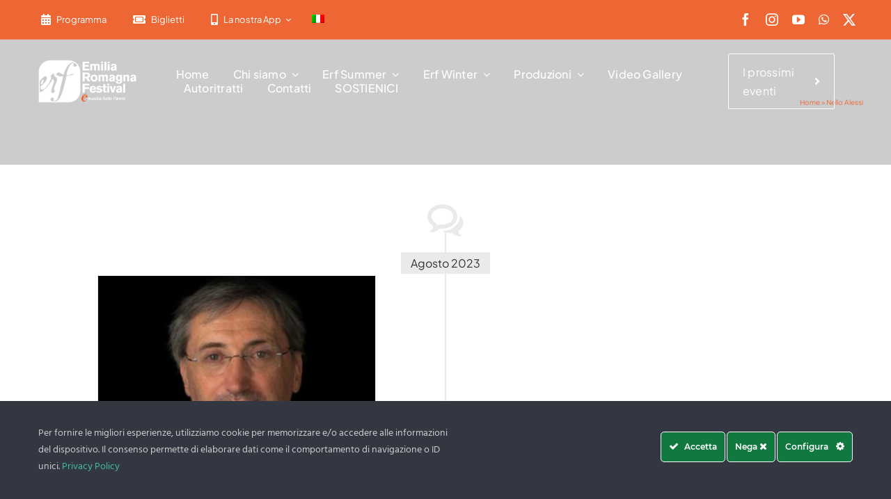

--- FILE ---
content_type: text/css; charset=utf-8
request_url: https://www.emiliaromagnafestival.it/wp-content/cache/min/1/wp-content/plugins/smart-logo-showcase/css/lightbox.css?ver=1757931631
body_size: 693
content:
body:after{content:url(../../../../../../../plugins/smart-logo-showcase/images/close.png) url(../../../../../../../plugins/smart-logo-showcase/images/loading.gif) url(../../../../../../../plugins/smart-logo-showcase/images/prev.png) url(../../../../../../../plugins/smart-logo-showcase/images/next.png);display:none}body.lb-disable-scrolling{overflow:hidden}.smlslightboxOverlay{position:absolute;top:0;left:0;z-index:9999;background-color:#000;filter:progid:DXImageTransform.Microsoft.Alpha(Opacity=80);opacity:.8;display:none}.smlslightbox{position:absolute;left:0;width:100%;z-index:999999;text-align:center;line-height:0;font-weight:400}.smlslightbox .lb-image{display:block;height:auto;max-width:inherit;max-height:none;border-radius:3px;border:4px solid #fff}.smlslightbox a img{border:none}.lb-outerContainer{position:relative;*zoom:1;width:250px;height:250px;margin:0 auto;border-radius:4px;background-color:#fff}.lb-outerContainer:after{content:"";display:table;clear:both}.lb-loader{position:absolute;top:43%;left:0;height:25%;width:100%;text-align:center;line-height:0}.lb-cancel{display:block;width:32px;height:32px;margin:0 auto;background:url(../../../../../../../plugins/smart-logo-showcase/images/loading.gif) no-repeat}.lb-nav{position:absolute;top:0;left:0;height:100%;width:100%;z-index:10}.lb-container>.nav{left:0}.lb-nav a{outline:none;background-image:url([data-uri])}.lb-prev,.lb-next{height:100%;cursor:pointer;display:block}.lb-nav a.lb-prev{width:34%;left:0;float:left;background:url(../../../../../../../plugins/smart-logo-showcase/images/prev.png) left 48% no-repeat;filter:progid:DXImageTransform.Microsoft.Alpha(Opacity=0);opacity:0;-webkit-transition:opacity 0.6s;-moz-transition:opacity 0.6s;-o-transition:opacity 0.6s;transition:opacity 0.6s}.lb-nav a.lb-prev:hover{filter:progid:DXImageTransform.Microsoft.Alpha(Opacity=100);opacity:1}.lb-nav a.lb-next{width:64%;right:0;float:right;background:url(../../../../../../../plugins/smart-logo-showcase/images/next.png) right 48% no-repeat;filter:progid:DXImageTransform.Microsoft.Alpha(Opacity=0);opacity:0;-webkit-transition:opacity 0.6s;-moz-transition:opacity 0.6s;-o-transition:opacity 0.6s;transition:opacity 0.6s}.lb-nav a.lb-next:hover{filter:progid:DXImageTransform.Microsoft.Alpha(Opacity=100);opacity:1}.lb-dataContainer{margin:0 auto;padding-top:5px;*zoom:1;width:100%;-moz-border-radius-bottomleft:4px;-webkit-border-bottom-left-radius:4px;border-bottom-left-radius:4px;-moz-border-radius-bottomright:4px;-webkit-border-bottom-right-radius:4px;border-bottom-right-radius:4px}.lb-dataContainer:after{content:"";display:table;clear:both}.lb-data{padding:0 4px;color:#ccc}.lb-data .lb-details{width:85%;float:left;text-align:left;line-height:1.1em}.lb-data .lb-caption{font-size:13px;font-weight:700;line-height:1em}.lb-data .lb-caption a{color:#4ae}.lb-data .lb-number{display:block;clear:left;padding-bottom:1em;font-size:12px;color:#999}.lb-data .lb-close{display:block;float:right;width:30px;height:30px;background:url(../../../../../../../plugins/smart-logo-showcase/images/close.png) top right no-repeat;text-align:right;outline:none;filter:progid:DXImageTransform.Microsoft.Alpha(Opacity=70);opacity:.7;-webkit-transition:opacity 0.2s;-moz-transition:opacity 0.2s;-o-transition:opacity 0.2s;transition:opacity 0.2s}.lb-data .lb-close:hover{cursor:pointer;filter:progid:DXImageTransform.Microsoft.Alpha(Opacity=100);opacity:1}

--- FILE ---
content_type: text/css; charset=utf-8
request_url: https://www.emiliaromagnafestival.it/wp-content/cache/min/1/wp-content/plugins/smart-logo-showcase/css/jquery.flipster.css?ver=1757931631
body_size: 1336
content:
.flipster{display:block;margin:0 auto;width:100%;position:relative;overflow-x:hidden;overflow-y:visible}.flip-items,.flip-item{display:block;margin:0 auto;padding:0;list-style-type:none}.flip-items{width:100%;-webkit-transform:translate3d(0,0,0);-moz-transform:translate3d(0,0,0);-o-transform:translate3d(0,0,0);-ms-transform:translate3d(0,0,0);transform:translate3d(0,0,0);-webkit-transform-origin:50% 50%;-moz-transform-origin:50% 50%;-o-transform-origin:50% 50%;-ms-transform-origin:50% 50%;transform-origin:50% 50%;-webkit-backface-visibility:hidden;-moz-backface-visibility:hidden;backface-visibility:hidden;-webkit-box-sizing:content-box;-moz-box-sizing:content-box;box-sizing:content-box}.flip-item{position:absolute;opacity:.99}.flip-past,.flip-future,.flip-next,.flip-prev{cursor:pointer}.flip-item img{display:block;width:100%}.flipster-coverflow .flip-items{-webkit-transition:all 350ms ease-in-out;-moz-transition:all 350ms ease-in-out;-o-transition:all 350ms ease-in-out;-ms-transition:all 350ms ease-in-out;transition:all 350ms ease-in-out;position:relative;padding-top:2%;padding-bottom:5%}.flipster-coverflow .flip-item{display:block;-webkit-transition:all 175ms ease-in-out;-moz-transition:all 175ms ease-in-out;-o-transition:all 175ms ease-in-out;-ms-transition:all 175ms ease-in-out;transition:all 175ms ease-in-out;-webkit-transform-origin:50% 50%;-moz-transform-origin:50% 50%;-o-transform-origin:50% 50%;-ms-transform-origin:50% 50%;transform-origin:50% 50%;-webkit-perspective:800px;-moz-perspective:800px;perspective:800px;position:absolute;width:30%}.flipster-coverflow .flip-content{-webkit-transition:all 350ms ease-in-out;-moz-transition:all 350ms ease-in-out;-o-transition:all 350ms ease-in-out;-ms-transition:all 350ms ease-in-out;transition:all 350ms ease-in-out;-webkit-box-reflect:below 0 -webkit-gradient(linear,left bottom,left top,color-stop(.05,rgba(255,255,255,.12)),color-stop(.2,transparent))}.flipster-coverflow .flip-past .flip-content{-webkit-transform:rotateY(55deg) scale(.75);-moz-transform:rotateY(55deg) scale(.75);-o-transform:rotateY(55deg) scale(.75);-ms-transform:rotateY(55deg) scale(.75);transform:rotateY(55deg) scale(.75)}.flipster-coverflow .flip-future .flip-content{-webkit-transform:rotateY(-55deg) scale(.75);-moz-transform:rotateY(-55deg) scale(.75);-o-transform:rotateY(-55deg) scale(.75);-ms-transform:rotateY(-55deg) scale(.75);transform:rotateY(-55deg) scale(.75)}.flipster-coverflow.no-rotate .flip-past .flip-content{-webkit-transform:scale(.75);-moz-transform:scale(.75);-o-transform:scale(.75);-ms-transform:scale(.75);transform:scale(.75)}.flipster-coverflow.no-rotate .flip-future .flip-content{-webkit-transform:scale(.75);-moz-transform:scale(.75);-o-transform:scale(.75);-ms-transform:scale(.75);transform:scale(.75)}.flipster-coverflow .flip-current .flip-content{-webkit-transform:rotateY(0deg);-moz-transform:rotateY(0deg);-o-transform:rotateY(0deg);-ms-transform:rotateY(0deg);transform:rotateY(0deg)}.flipster-coverflow .flip-hidden{visibility:hidden;-webkit-opacity:0;-moz-opacity:0;opacity:0}.flipster-carousel .flip-items{-webkit-perspective:2000px;-moz-perspective:2000px;perspective:2000px}.flipster-carousel .flip-item{-webkit-transform:translate3d(0,0,0);-moz-transform:translate3d(0,0,0);-o-transform:translate3d(0,0,0);-ms-transform:translate3d(0,0,0);transform:translate3d(0,0,0);-webkit-transition:all 350ms ease-out;-moz-transition:all 350ms ease-out;-o-transition:all 350ms ease-out;-ms-transition:all 350ms ease-out;transition:all 350ms ease-out}.no-csstransforms .flipster-carousel .flip-item{-webkit-transition:none;-moz-transition:none;-o-transition:none;-ms-transition:none;transition:none}.flipster-carousel .flip-items img{-webkit-box-shadow:0 0 10px rgba(0,0,0,.3);-moz-box-shadow:0 0 10px rgba(0,0,0,.3);box-shadow:0 0 10px rgba(0,0,0,.3)}.flipster-carousel .flip-past{-webkit-transform:translateX(-80%) translateZ(0) rotateY(60deg) scale(.65);-moz-transform:translateX(-80%) translateZ(0) rotateY(60deg) scale(.65);-o-transform:translateX(-80%) translateZ(0) rotateY(60deg) scale(.65);-ms-transform:translateX(-80%) translateZ(0) rotateY(60deg) scale(.65);transform:translateX(-80%) translateZ(0) rotateY(60deg) scale(.65)}.flipster-carousel.no-rotate .flip-past{-webkit-transform:translateX(-80%) translateZ(0) scale(.65);-moz-transform:translateX(-80%) translateZ(0) scale(.65);-o-transform:translateX(-80%) translateZ(0) scale(.65);-ms-transform:translateX(-80%) translateZ(0) scale(.65);transform:translateX(-80%) translateZ(0) scale(.65)}.no-csstransforms3d .flipster-carousel .flip-past{-webkit-transform:translateX(-56%) scale(.5);-moz-transform:translateX(-56%) scale(.5);-o-transform:translateX(-56%) scale(.5);-ms-transform:translateX(-56%) scale(.5);transform:translateX(-56%) scale(.5)}.no-csstransforms .flipster-carousel .flip-past{left:-20%;top:40%;width:50%;height:50%}.flipster-carousel .flip-future{-webkit-transform:translateX(80%) translateZ(0) rotateY(-60deg) scale(.65);-moz-transform:translateX(80%) translateZ(0) rotateY(-60deg) scale(.65);-o-transform:translateX(80%) translateZ(0) rotateY(-60deg) scale(.65);-ms-transform:translateX(80%) translateZ(0) rotateY(-60deg) scale(.65);transform:translateX(80%) translateZ(0) rotateY(-60deg) scale(.65)}.flipster-carousel.no-rotate .flip-future{-webkit-transform:translateX(80%) translateZ(0) scale(.65);-moz-transform:translateX(80%) translateZ(0) scale(.65);-o-transform:translateX(80%) translateZ(0) scale(.65);-ms-transform:translateX(80%) translateZ(0) scale(.65);transform:translateX(80%) translateZ(0) scale(.65)}.no-csstransforms3d .flipster-carousel .flip-future{-webkit-transform:translateX(56%) scale(.5);-moz-transform:translateX(56%) scale(.5);-o-transform:translateX(56%) scale(.5);-ms-transform:translateX(56%) scale(.5);transform:translateX(56%) scale(.5)}.no-csstransforms .flipster-carousel .flip-future{left:88%;top:40%;width:50%;height:50%}.flipster-carousel .flip-prev{-webkit-transform:translateX(-60%) translateZ(0) rotateY(60deg) scale(.8);-moz-transform:translateX(-60%) translateZ(0) rotateY(60deg) scale(.8);-o-transform:translateX(-60%) translateZ(0) rotateY(60deg) scale(.8);-ms-transform:translateX(-60%) translateZ(0) rotateY(60deg) scale(.8);transform:translateX(-60%) translateZ(0) rotateY(60deg) scale(.8)}.flipster-carousel.no-rotate .flip-prev{-webkit-transform:translateX(-60%) translateZ(0) scale(.8);-moz-transform:translateX(-60%) translateZ(0) scale(.8);-o-transform:translateX(-60%) translateZ(0) scale(.8);-ms-transform:translateX(-60%) translateZ(0) scale(.8);transform:translateX(-60%) translateZ(0) scale(.8)}.no-csstransforms3d .flipster-carousel .flip-prev{-webkit-transform:translateX(-24%) scale(.75);-moz-transform:translateX(-24%) scale(.75);-o-transform:translateX(-24%) scale(.75);-ms-transform:translateX(-24%) scale(.75);transform:translateX(-24%) scale(.75)}.no-csstransforms .flipster-carousel .flip-prev{left:-9%;top:20%;width:75%;height:75%}.flipster-carousel .flip-next{-webkit-transform:translateX(60%) translateZ(0) rotateY(-60deg) scale(.8);-moz-transform:translateX(60%) translateZ(0) rotateY(-60deg) scale(.8);-o-transform:translateX(60%) translateZ(0) rotateY(-60deg) scale(.8);-ms-transform:translateX(60%) translateZ(0) rotateY(-60deg) scale(.8);transform:translateX(60%) translateZ(0) rotateY(-60deg) scale(.8)}.flipster-carousel.no-rotate .flip-next{-webkit-transform:translateX(60%) translateZ(0) scale(.8);-moz-transform:translateX(60%) translateZ(0) scale(.8);-o-transform:translateX(60%) translateZ(0) scale(.8);-ms-transform:translateX(60%) translateZ(0) scale(.8);transform:translateX(60%) translateZ(0) scale(.8)}.no-csstransforms3d .flipster-carousel .flip-next{-webkit-transform:translateX(24%) scale(.75);-moz-transform:translateX(24%) scale(.75);-o-transform:translateX(24%) scale(.75);-ms-transform:translateX(24%) scale(.75);transform:translateX(24%) scale(.75)}.no-csstransforms .flipster-carousel .flip-next{left:39%;top:20%;width:75%;height:75%}.flipster-carousel .flip-past,.flipster-carousel .flip-future{-webkit-opacity:.6;-moz-opacity:.6;opacity:.6;z-index:1;-webkit-transition-delay:87.5ms;-moz-transition-delay:87.5ms;-o-transition-delay:87.5ms;transition-delay:87.5ms}.flipster-carousel .flip-prev,.flipster-carousel .flip-next{-webkit-opacity:.8;-moz-opacity:.8;opacity:.8;z-index:2;-webkit-transition-delay:58.333333333333336ms;-moz-transition-delay:58.333333333333336ms;-o-transition-delay:58.333333333333336ms;transition-delay:58.333333333333336ms}.flipster-carousel .flip-current{z-index:999;-webkit-transform:rotateY(0deg);-moz-transform:rotateY(0deg);-o-transform:rotateY(0deg);-ms-transform:rotateY(0deg);transform:rotateY(0deg);-webkit-transition-delay:58.333333333333336ms;-moz-transition-delay:58.333333333333336ms;-o-transition-delay:58.333333333333336ms;transition-delay:58.333333333333336ms}.flipster-carousel .flip-hidden{visibility:hidden;-webkit-opacity:0;-moz-opacity:0;opacity:0;-webkit-transform:rotateY(0deg) translateX(0) scale(.5);-moz-transform:rotateY(0deg) translateX(0) scale(.5);-o-transform:rotateY(0deg) translateX(0) scale(.5);-ms-transform:rotateY(0deg) translateX(0) scale(.5);transform:rotateY(0deg) translateX(0) scale(.5);-webkit-transition-delay:116.66666666666667ms;-moz-transition-delay:116.66666666666667ms;-o-transition-delay:116.66666666666667ms;transition-delay:116.66666666666667ms}.no-transition{-webkit-transition-duration:0ms!important;-moz-transition-duration:0ms!important;-o-transition-duration:0ms!important;transition-duration:0ms!important}.smls-thumbnails{display:block;width:90%;margin:20px auto}.smls-tumb{position:relative;display:inline-block;width:32.6%;height:150px;overflow:hidden;background:url(../../../../../../../plugins/smart-logo-showcase/css/loader.gif) no-repeat center center rgba(255,255,255,0);padding:0;margin:.1em;-webkit-transition:all 1s ease;transition:all 1s ease}.smls-tumb img{display:block;width:auto}.smls-tumb span{display:none;visibility:hidden}.smls-info span{position:absolute;top:0%;left:0%;display:block;visibility:visible;width:100%;padding:0;margin:0 auto}.smls-info:not(.smls-blurme) span{display:block;text-align:center;margin:0 auto;padding:5px 10px;background:#000;background:rgba(0,0,0,.24);color:#FFF;-webkit-transition:all 0.5s ease;transition:all 0.5s ease}.smls-blurme{-moz-filter:opacity(.2);-webkit-filter:opacity(.2);filter:opacity(.2);-webkit-transition:all 1s ease;transition:all 1s ease}@media(min-width:320px){.smls-tumb{width:100%;height:auto}}@media(min-width:480px){.smls-tumb{width:100%;height:auto}}@media(min-width:768px){.smls-tumb{width:49.3%;height:200px}}@media(min-width:1024px){.smls-tumb{width:32.7%;height:150px}}.smls-inline-description{height:180px}

--- FILE ---
content_type: text/css; charset=utf-8
request_url: https://www.emiliaromagnafestival.it/wp-content/cache/min/1/wp-content/plugins/smart-logo-showcase/css/smls-responsive.css?ver=1757931631
body_size: 2944
content:
@media all and (min-width:768px) and (max-width:1024px){.smls-main-logo-wrapper .smls-tablet-column-2 .smls-popup-wrap:nth-of-type(2n+1),.smls-main-logo-wrapper .smls-tablet-column-2 .smls-grid-each-item:nth-of-type(2n+1),.smls-main-logo-wrapper .smls-tablet-column-2 .smls-grid-image-wrap:nth-of-type(2n+1),.smls-main-logo-wrapper .smls-tablet-column-3 .smls-popup-wrap:nth-of-type(3n+1),.smls-main-logo-wrapper .smls-tablet-column-3 .smls-grid-each-item:nth-of-type(3n+1),.smls-main-logo-wrapper .smls-tablet-column-3 .smls-grid-image-wrap:nth-of-type(3n+1),.smls-main-logo-wrapper .smls-tablet-column-4 .smls-popup-wrap:nth-of-type(4n+1),.smls-main-logo-wrapper .smls-tablet-column-4 .smls-grid-each-item:nth-of-type(4n+1),.smls-main-logo-wrapper .smls-tablet-column-4 .smls-grid-image-wrap:nth-of-type(4n+1){clear:left}.ap-template-wise-design .ap-container-5 .ap-container.smls-temp-4-wrap{max-width:100%}.smls-tablet-column-2 .smls-popup-wrap,.smls-tablet-column-2 .smls-grid-each-item,.smls-tablet-column-2 .smls-grid-image-wrap,.smls-grid-container-template-8.smls-tablet-column-2 .smls-logo-rec-wrap,.smls-grid-container-template-9.smls-tablet-column-2 .smls-grid-nine-wapper{width:50%}.smls-tablet-column-3 .smls-popup-wrap,.smls-tablet-column-3 .smls-grid-each-item,.smls-tablet-column-3 .smls-grid-image-wrap,.smls-grid-container-template-8.smls-tablet-column-3 .smls-logo-rec-wrap,.smls-grid-container-template-9.smls-tablet-column-3 .smls-grid-nine-wapper{width:33.33%}.smls-tablet-column-4 .smls-popup-wrap,.smls-tablet-column-4 .smls-grid-each-item,.smls-tablet-column-4 .smls-grid-image-wrap,.smls-grid-container-template-8.smls-tablet-column-4 .smls-logo-rec-wrap,.smls-grid-container-template-9.smls-tablet-column-4 .smls-grid-nine-wapper{width:25%}.smls-grid-container-template-4.smls-tablet-column-4 .smls-popup-wrap,.smls-grid-container-template-4.smls-tablet-column-4 .smls-grid-each-item,.smls-grid-container-template-5.smls-tablet-column-4 .smls-popup-wrap,.smls-grid-container-template-5.smls-tablet-column-4 .smls-grid-each-item,.smls-grid-container-template-4.smls-tablet-column-4 .smls-grid-image-wrap,.smls-grid-container-template-5.smls-tablet-column-4 .smls-grid-image-wrap{width:23%;min-height:100px;max-height:120px;padding:10px}.smls-grid-container-template-5.smls-tablet-column-4 .smls-popup-wrap,.smls-grid-container-template-5.smls-tablet-column-4 .smls-grid-each-item,.smls-grid-container-template-5.smls-tablet-column-4 .smls-grid-image-wrap{max-height:160px;min-height:120px}.smls-grid-container-template-5 .smls-popup-wrap .smls-only-image-wrap,.smls-grid-container-template-5 .smls-grid-each-item .smls-inline-img-wrap,.smls-grid-container-template-5 .smls-grid-each-item .smls-logo-inline-detail,.smls-grid-container-template-5 .smls-grid-image-wrap .smls-url-link-only,.smls-grid-container-template-5 .smls-popup-wrap a.smls-popup-tag{min-height:100px;max-height:100px}.smls-grid-container-template-6.smls-tablet-column-4 .smls-popup-wrap,.smls-grid-container-template-6.smls-tablet-column-4 .smls-grid-each-item,.smls-grid-container-template-6.smls-tablet-column-4 .smls-grid-image-wrap{width:23%;min-height:100px;max-height:120px}.smls-grid-container-template-4.smls-tablet-column-3 .smls-popup-wrap,.smls-grid-container-template-4.smls-tablet-column-3 .smls-grid-each-item,.smls-grid-container-template-5.smls-tablet-column-3 .smls-popup-wrap,.smls-grid-container-template-5.smls-tablet-column-3 .smls-grid-each-item,.smls-grid-container-template-4.smls-tablet-column-3 .smls-grid-image-wrap,.smls-grid-container-template-5.smls-tablet-column-3 .smls-grid-image-wrap,.smls-grid-container-template-6.smls-tablet-column-3 .smls-popup-wrap,.smls-grid-container-template-6.smls-tablet-column-3 .smls-grid-each-item,.smls-grid-container-template-6.smls-tablet-column-3 .smls-grid-image-wrap{width:31.5%;min-height:140px;max-height:160px}.smls-grid-container-template-4.smls-tablet-column-2 .smls-popup-wrap,.smls-grid-container-template-4.smls-tablet-column-2 .smls-grid-each-item,.smls-grid-container-template-5.smls-tablet-column-2 .smls-popup-wrap,.smls-grid-container-template-5.smls-tablet-column-2 .smls-grid-each-item,.smls-grid-container-template-4.smls-tablet-column-2 .smls-grid-image-wrap,.smls-grid-container-template-5.smls-tablet-column-2 .smls-grid-image-wrap,.smls-grid-container-template-6.smls-tablet-column-2 .smls-popup-wrap,.smls-grid-container-template-6.smls-tablet-column-2 .smls-grid-each-item,.smls-grid-container-template-6.smls-tablet-column-2 .smls-grid-image-wrap{width:48%}.smls-grid-container-template-7.smls-tablet-column-2 .smls-grid-image-wrap,.smls-grid-container-template-7.smls-tablet-column-3 .smls-grid-image-wrap,.smls-grid-container-template-7.smls-tablet-column-4 .smls-grid-image-wrap{width:47%}.smls-grid-container-template-7.smls-tablet-column-2 .smls-grid-image-wrap:nth-of-type(2n+1) .smls-logo-image-container:hover,.smls-grid-container-template-7.smls-tablet-column-3 .smls-grid-image-wrap:nth-of-type(2n+1) .smls-logo-image-container:hover,.smls-grid-container-template-7.smls-tablet-column-4 .smls-grid-image-wrap:nth-of-type(2n+1) .smls-logo-image-container:hover{right:-245px;left:0;z-index:99}.smls-grid-container-template-7.smls-tablet-column-2,.smls-grid-container-template-7.smls-tablet-column-3,.smls-grid-container-template-7.smls-tablet-column-4{max-width:516px}.smls-grid-container-template-9.smls-tablet-column-2 .smls-grid-nine-wapper,.smls-grid-container-template-9.smls-tablet-column-3 .smls-grid-nine-wapper,.smls-grid-container-template-9.smls-tablet-column-4 .smls-grid-nine-wapper{min-height:140px;max-height:180px}.smls-grid-container-template-9.smls-tablet-column-2 .smls-grid-nine-wapper:nth-of-type(2n) .smls-grid-nine-container,.smls-grid-container-template-9.smls-tablet-column-3 .smls-grid-nine-wapper:nth-of-type(3n) .smls-grid-nine-container,.smls-grid-container-template-9.smls-tablet-column-4 .smls-grid-nine-wapper:nth-of-type(4n) .smls-grid-nine-container{left:auto;right:90%}.smls-grid-container-template-9.smls-tablet-column-2 .smls-grid-nine-wapper:nth-of-type(2n) .smls-grid-nine-container:before,.smls-grid-container-template-9.smls-tablet-column-3 .smls-grid-nine-wapper:nth-of-type(3n) .smls-grid-nine-container:before,.smls-grid-container-template-9.smls-tablet-column-4 .smls-grid-nine-wapper:nth-of-type(4n) .smls-grid-nine-container:before{border-color:transparent transparent transparent #c0b9b9;left:auto;right:-27px}.smls-grid-container-template-4.smls-tablet-column-2 .smls-popup-wrap:nth-of-type(2n),.smls-grid-container-template-4.smls-tablet-column-2 .smls-grid-each-item:nth-of-type(2n),.smls-grid-container-template-4.smls-tablet-column-2 .smls-grid-image-wrap:nth-of-type(2n),.smls-grid-container-template-4.smls-tablet-column-3 .smls-popup-wrap:nth-of-type(3n),.smls-grid-container-template-4.smls-tablet-column-3 .smls-grid-each-item:nth-of-type(3n),.smls-grid-container-template-4.smls-tablet-column-3 .smls-grid-image-wrap:nth-of-type(3n),.smls-grid-container-template-4.smls-tablet-column-4 .smls-popup-wrap:nth-of-type(4n),.smls-grid-container-template-4.smls-tablet-column-4 .smls-grid-each-item:nth-of-type(4n),.smls-grid-container-template-4.smls-tablet-column-4 .smls-grid-image-wrap:nth-of-type(4n),.smls-grid-container-template-5.smls-tablet-column-2 .smls-popup-wrap:nth-of-type(2n),.smls-grid-container-template-5.smls-tablet-column-2 .smls-grid-each-item:nth-of-type(2n),.smls-grid-container-template-5.smls-tablet-column-2 .smls-grid-image-wrap:nth-of-type(2n),.smls-grid-container-template-5.smls-tablet-column-3 .smls-popup-wrap:nth-of-type(3n),.smls-grid-container-template-5.smls-tablet-column-3 .smls-grid-each-item:nth-of-type(3n),.smls-grid-container-template-5.smls-tablet-column-3 .smls-grid-image-wrap:nth-of-type(3n),.smls-grid-container-template-5.smls-tablet-column-4 .smls-popup-wrap:nth-of-type(4n),.smls-grid-container-template-5.smls-tablet-column-4 .smls-grid-each-item:nth-of-type(4n),.smls-grid-container-template-5.smls-tablet-column-4 .smls-grid-image-wrap:nth-of-type(4n){margin-right:0}.smls-carousel-template-7 .smls-carousel-two-title{margin-top:0}.smls-carousel-template-7 .smls-carousel-two-description{line-height:1.5}.smls-logo-inline-wrap{padding:20px}.smls-inline-gallery-detail-wrap-template-1 a{width:23%;margin:0;border:4px solid #eee}.smls-contact-block-template-1 .smls-social-icon-wrap{margin:10px 0}.smls-contact-block-template-1 .smls-company-address,.smls-contact-block-template-1 .smls-company-contact-number,.smls-contact-block-template-1 .smls-company-email,.smls-contact-block-template-1 .smls-company-url,.smls-inline-3-contact-wrap .smls-company-address,.smls-inline-3-contact-wrap .smls-company-contact-number,.smls-inline-3-contact-wrap .smls-company-email,.smls-inline-3-contact-wrap .smls-company-url{display:block;width:100%}.smls-main-logo-wrapper .smls-tooltip-title-template-1{width:50%}}@media all and (min-width:850px) and (max-width:1024px){.smls-grid-container-template-7.smls-tablet-column-3,.smls-grid-container-template-7.smls-tablet-column-4{max-width:770px}.smls-grid-container-template-7.smls-tablet-column-3 .smls-grid-image-wrap,.smls-grid-container-template-7.smls-tablet-column-4 .smls-grid-image-wrap{width:31.2%}.smls-grid-container-template-7.smls-tablet-column-3 .smls-grid-image-wrap:nth-of-type(3n+1) .smls-logo-image-container:hover,.smls-grid-container-template-7.smls-tablet-column-4 .smls-grid-image-wrap:nth-of-type(3n+1) .smls-logo-image-container:hover{right:-245px;left:0;z-index:99}.smls-grid-container-template-7.smls-tablet-column-3 .smls-grid-image-wrap:nth-of-type(3n) .smls-logo-image-container:hover,.smls-grid-container-template-7.smls-tablet-column-4 .smls-grid-image-wrap:nth-of-type(3n) .smls-logo-image-container:hover{right:auto;left:-270px;z-index:99}.smls-filter.smls-tab-template-1 li a,.smls-filter-blur.smls-tab-template-1 li a{padding:6px 18px;margin:0 3px 9px;font-size:10px}.smls-filter.smls-tab-template-2 li a,.smls-filter-blur.smls-tab-template-2 li a{margin:0 3px 10px;padding:6px 10px;font-size:12px}.smls-filter.smls-tab-template-3 li a,.smls-filter-blur.smls-tab-template-3 li a{margin:2px;padding:5px 10px;font-size:10px}.smls-filter.smls-tab-template-4 li a,.smls-filter-blur.smls-tab-template-4 li a{padding:6px 10px;font-size:10px}.smls-filter.smls-tab-template-5 li a,.smls-filter-blur.smls-tab-template-5 li a{padding:8px 10px;font-size:12px;margin-left:2px}.smls-filter.smls-tab-template-6 li a,.smls-filter-blur.smls-tab-template-6 li a{padding:0 10px;font-size:12px}.smls-filter.smls-tab-template-1 li a:focus,.smls-filter-blur.smls-tab-template-1 li a:focus,.smls-filter.smls-tab-template-2 li a:focus,.smls-filter-blur.smls-tab-template-2 li a:focus,.smls-filter.smls-tab-template-3 li a:focus,.smls-filter-blur.smls-tab-template-3 li a:focus,.smls-filter.smls-tab-template-4 li a:focus,.smls-filter-blur.smls-tab-template-4 li a:focus,.smls-filter.smls-tab-template-5 li a:focus,.smls-filter-blur.smls-tab-template-5 li a:focus,.smls-filter.smls-tab-template-6 li a:focus,.smls-filter-blur.smls-tab-template-6 li a:focus{outline:none;-webkit-box-shadow:none;box-shadow:none}}@media all and (max-width:850px) and (min-width:768px){.smls-grid-container-template-8.smls-tablet-column-4 .smls-logo-title{font-size:18px}.smls-grid-container-template-8.smls-tablet-column-4 .smls-logo-tagline,.smls-grid-container-template-8.smls-tablet-column-4 .smls-hover-icon-wrap a{font-size:12px}.smls-grid-container-template-8.smls-tablet-column-4 .smls-pre-content-wrap{min-height:120px}div.pp_default .pp_content{max-width:100%}.smls-close{right:20px;top:0}div.pp_default .pp_close{background-color:transparent}.smls-contact-wrapper-template-2{padding-left:20px;margin-left:1%}.smls-carousel-template-5 .smls-car-two-content-wrap .smls-car-five-hover-wrap{padding:10px}.smls-carousel-template-5 .smls-carousel-two-title,.smls-carousel-template-6 .smls-carousel-two-title{margin-bottom:5px}.smls-carousel-template-5 .smls-carousel-two-description,.smls-carousel-template-6 .smls-carousel-two-description,.smls-carousel-template-7 .smls-carousel-two-description{margin-bottom:10px;line-height:1.3}.smls-carousel-template-7 .smls-carousel-two-title{margin-bottom:6px}.smls-carousel-template-7 .smls-car-two-content-wrap{padding:15px}.smls-carousel-template-6 .smls-car-two-content-wrap{padding:15px}.smls-list-container-template-1 .smls-list-title,.smls-list-container-template-2 .smls-list-title{margin:5px 0 10px}.smls-list-container-template-1 .smls-list-description,.smls-list-container-template-2 .smls-list-description{line-height:1.7}.smls-logo-inline-delete{font-size:20px}.smls-inline-three-content-wrap{padding-right:10px}.smls-inline-3-gallery-wrap{margin-top:20px}.smls-inline-3-gallery-wrap a{margin:0}.smls-list-inline-contact,.smls-list-inline-gallery{float:none;width:100%;margin-left:0}.smls-list-inline-contact{margin-bottom:20px}.smls-content-wrap-template-2{margin-bottom:10px}.smls-gallery-wrap-template-2 a{width:15%;margin:0}.smls-filter.smls-tab-template-1 li a,.smls-filter-blur.smls-tab-template-1 li a{padding:6px 18px;margin:0 3px 9px;font-size:10px}.smls-filter.smls-tab-template-2 li a,.smls-filter-blur.smls-tab-template-2 li a{margin:0 3px 10px;padding:6px 10px;font-size:12px}.smls-filter.smls-tab-template-3 li a,.smls-filter-blur.smls-tab-template-3 li a{margin:2px;padding:5px 10px;font-size:10px}.smls-filter.smls-tab-template-4 li a,.smls-filter-blur.smls-tab-template-4 li a{padding:6px 10px;font-size:10px}.smls-filter.smls-tab-template-5 li a,.smls-filter-blur.smls-tab-template-5 li a{padding:8px 10px;font-size:12px;margin-left:2px}.smls-filter.smls-tab-template-6 li a,.smls-filter-blur.smls-tab-template-6 li a{padding:0 10px;font-size:12px}.smls-filter.smls-tab-template-1 li a:focus,.smls-filter-blur.smls-tab-template-1 li a:focus,.smls-filter.smls-tab-template-2 li a:focus,.smls-filter-blur.smls-tab-template-2 li a:focus,.smls-filter.smls-tab-template-3 li a:focus,.smls-filter-blur.smls-tab-template-3 li a:focus,.smls-filter.smls-tab-template-4 li a:focus,.smls-filter-blur.smls-tab-template-4 li a:focus,.smls-filter.smls-tab-template-5 li a:focus,.smls-filter-blur.smls-tab-template-5 li a:focus,.smls-filter.smls-tab-template-6 li a:focus,.smls-filter-blur.smls-tab-template-6 li a:focus{outline:none;-webkit-box-shadow:none;box-shadow:none}}@media (max-width:767px){.smls-main-logo-wrapper .smls-mobile-column-2 .smls-popup-wrap:nth-of-type(2n+1),.smls-main-logo-wrapper .smls-mobile-column-2 .smls-grid-each-item:nth-of-type(2n+1),.smls-main-logo-wrapper .smls-mobile-column-2 .smls-grid-image-wrap:nth-of-type(2n+1),.smls-main-logo-wrapper .smls-mobile-column-3 .smls-popup-wrap:nth-of-type(3n+1),.smls-main-logo-wrapper .smls-mobile-column-3 .smls-grid-each-item:nth-of-type(3n+1),.smls-main-logo-wrapper .smls-mobile-column-3 .smls-grid-image-wrap:nth-of-type(3n+1){clear:left}.smls-mobile-column-1 .smls-popup-wrap,.smls-mobile-column-1 .smls-grid-each-item,.smls-mobile-column-1 .smls-grid-image-wrap,.smls-grid-container-template-8.smls-mobile-column-1 .smls-logo-rec-wrap,.smls-grid-container-template-9.smls-mobile-column-1 .smls-grid-nine-wapper{width:100%;max-width:320px;margin:0 auto;float:none}.smls-resposive-wrap .smls-grid-container-template-1.smls-mobile-column-1 .smls-popup-wrap:before,.smls-resposive-wrap .smls-grid-container-template-1.smls-mobile-column-1 .smls-grid-each-item:before,.smls-resposive-wrap .smls-grid-container-template-1.smls-mobile-column-1 .smls-grid-image-wrap:before{border-left:0}.smls-grid-container-template-2.smls-mobile-column-1{max-width:320px;width:100%;margin:0 auto}.smls-mobile-column-2 .smls-popup-wrap,.smls-mobile-column-2 .smls-grid-each-item,.smls-mobile-column-2 .smls-grid-image-wrap,.smls-grid-container-template-8.smls-mobile-column-2 .smls-logo-rec-wrap,.smls-grid-container-template-9.smls-mobile-column-2 .smls-grid-nine-wapper{width:50%}.smls-grid-container-template-4.smls-mobile-column-2 .smls-popup-wrap,.smls-grid-container-template-4.smls-mobile-column-2 .smls-grid-each-item,.smls-grid-container-template-5.smls-mobile-column-2 .smls-popup-wrap,.smls-grid-container-template-5.smls-mobile-column-2 .smls-grid-each-item,.smls-grid-container-template-4.smls-mobile-column-2 .smls-grid-image-wrap,.smls-grid-container-template-5.smls-mobile-column-2 .smls-grid-image-wrap{width:48%;min-height:120px;max-height:160px}.smls-grid-container-template-4.smls-mobile-column-1 .smls-popup-wrap,.smls-grid-container-template-4.smls-mobile-column-1 .smls-grid-each-item,.smls-grid-container-template-5.smls-mobile-column-1 .smls-popup-wrap,.smls-grid-container-template-5.smls-mobile-column-1 .smls-grid-each-item,.smls-grid-container-template-4.smls-mobile-column-1 .smls-grid-image-wrap,.smls-grid-container-template-5.smls-mobile-column-1 .smls-grid-image-wrap{margin-bottom:15px;min-height:140px;max-height:180px}.smls-grid-container-template-6.smls-mobile-column-2 .smls-popup-wrap,.smls-grid-container-template-6.smls-mobile-column-2 .smls-grid-each-item,.smls-grid-container-template-6.smls-mobile-column-2 .smls-grid-image-wrap{width:47%;min-height:120px;max-height:160px}.smls-grid-container-template-7.smls-mobile-column-1 .smls-grid-image-wrap{width:97%;margin-bottom:10px}.smls-grid-container-template-7.smls-mobile-column-2 .smls-grid-image-wrap{width:47%}.smls-grid-container-template-7 .smls-logo-image-container:hover,.smls-grid-container-template-7.smls-mobile-column-1 .smls-grid-image-wrap:nth-of-type(2n+1) .smls-logo-image-container:hover{right:auto;left:-253px;z-index:99}.smls-grid-container-template-7.smls-mobile-column-2 .smls-grid-image-wrap:nth-of-type(2n+1) .smls-logo-image-container:hover{right:-245px;left:0;z-index:99}.smls-grid-container-template-7.smls-mobile-column-2{max-width:520px}.smls-grid-container-template-7.smls-mobile-column-1{max-width:240px}.smls-grid-container-template-9.smls-mobile-column-2 .smls-grid-nine-wapper:nth-of-type(2n) .smls-grid-nine-container{left:auto;right:90%}.smls-grid-container-template-9.smls-mobile-column-2 .smls-grid-nine-wapper:nth-of-type(2n) .smls-grid-nine-container:before{border-color:transparent transparent transparent #c0b9b9;left:auto;right:-27px}.smls-grid-container-template-9.smls-mobile-column-1 .smls-grid-nine-wapper .smls-grid-nine-container{left:20px;top:80%;width:80%}.smls-grid-container-template-9.smls-mobile-column-1 .smls-grid-nine-wapper .smls-grid-nine-container:before{border-color:transparent transparent #c0b9b9 transparent;left:50%;top:-27px;margin-left:-12px}.smls-grid-container-template-9.smls-mobile-column-1 .smls-grid-nine-wapper:last-child .smls-grid-nine-container{top:auto;bottom:80%}.smls-grid-container-template-9.smls-mobile-column-1 .smls-grid-nine-wapper:last-child .smls-grid-nine-container:before{border-color:#c0b9b9 transparent transparent transparent;left:50%;top:auto;bottom:-27px;margin-left:-12px}.smls-grid-container-template-4.smls-mobile-column-2 .smls-popup-wrap:nth-of-type(2n),.smls-grid-container-template-4.smls-mobile-column-2 .smls-grid-each-item:nth-of-type(2n),.smls-grid-container-template-4.smls-mobile-column-2 .smls-grid-image-wrap:nth-of-type(2n),.smls-grid-container-template-5.smls-mobile-column-2 .smls-popup-wrap:nth-of-type(2n),.smls-grid-container-template-5.smls-mobile-column-2 .smls-grid-each-item:nth-of-type(2n),.smls-grid-container-template-5.smls-mobile-column-2 .smls-grid-image-wrap:nth-of-type(2n){margin-right:0}.smls-carousel-template-3 .smls-car-three-content-wrap{display:block}.smls-carousel-template-2 .smls-item,.smls-carousel-template-2 .sowl-item.center .smls-item,.smls-carousel-template-3 .sowl-item .smls-carousel-3-items{transform:none}.smls-carousel-template-2 .sowl-item .smls-item .smls-car-two-content-wrap,.smls-carousel-template-2 .sowl-item.center .smls-item .smls-car-two-content-wrap{width:100%;display:block;opacity:1;visibility:visible;margin-bottom:20px}.smls-carousel-template-7 .smls-carousel-two-title{margin-top:0}.smls-carousel-template-7 .smls-carousel-two-description{line-height:1.5}div.pp_pic_holder,div.pp_default .pp_content,div.pp_overlay,.pp_hoverContainer,div.pp_default .pp_content_container .pp_details{max-width:100%}div.ppt{max-width:100%;margin:0}div.pp_default .pp_content_container .pp_right{padding-right:20px}.smls-close{right:20px;top:0}div.pp_default .pp_close{background-color:transparent}.smls-popup-template-2 .smls-inline-gallery-detail-wrap a{width:16%}.smls-popup-template-1 .smls-inline-gallery-detail-wrap a img,.smls-popup-template-2 .smls-inline-gallery-detail-wrap a img{display:block;width:100%}.smls-popup-template-2 .smls-popup-template2-wrap div,.smls-popup-template-1 .smls-popup-third-content-wrap,.smls-popup-template-1 .smls-inline-gallery-detail-wrap,.smls-inline-template-2 .smls-logo-inline-description-wrap,.smls-contact-wrapper-template-2,.smls-contact-block-template-1,.smls-inline-gallery-detail-wrap-template-1,.smls-inline-three-content-wrap,.smls-inline-3-gallery-wrap,.smls-inline-template-3-wrap .smls-social-icon-wrap{float:none;width:100%;margin-left:0}.smls-contact-block-template-1 .smls-company-address,.smls-contact-block-template-1 .smls-company-contact-number,.smls-contact-block-template-1 .smls-company-email,.smls-contact-block-template-1 .smls-company-url,.smls-inline-3-contact-wrap .smls-company-address,.smls-inline-3-contact-wrap .smls-company-contact-number,.smls-inline-3-contact-wrap .smls-company-email,.smls-inline-3-contact-wrap .smls-company-url{width:100%;display:block}.smls-inline-3-gallery-wrap{margin-top:15px}.smls-popup-content-wrap .smls-contact-wrap,.smls-popup-template-1 .smls-social-icon-wrap{margin-bottom:15px}.smls-inline-template-2 .smls-logo-inline-description-wrap,.smls-contact-wrapper-template-2,.smls-inline-three-content-wrap{padding:0}.smls-logo-inline-delete{font-size:20px}.smls-logo-inline-wrap{padding:30px 20px}.smls-contact-wrapper-template-2{border-left:0}.smls-logo-inline-delete{top:5px}.smls-inline-gallery-detail-wrap-template-1 a{width:22%;margin:0 15px 15px 0}.smls-inline-three-content-wrap{border-right:none}.smls-inline-3-contact-wrap .smls-social-icon-wrap{margin-bottom:20px}.smls-inline-3-gallery-wrap a{margin:0 5px 5px 0}.smls-overlay-effect .smls-link-style span,.smls-overlay-effect .smls-popup-icon span,.smls-overlay-effect .smls-inline-icon span{width:40px;height:40px;font-size:18px;line-height:40px}.smls-filter.smls-tab-template-5,.smls-filter-blur.smls-tab-template-5{text-align:left;padding:0}.smls-filter.smls-tab-template-1 li a,.smls-filter-blur.smls-tab-template-1 li a{padding:6px 18px;margin:0 3px 9px;font-size:10px}.smls-filter.smls-tab-template-2 li a,.smls-filter-blur.smls-tab-template-2 li a{margin:0 3px 10px;padding:6px 10px;font-size:12px}.smls-filter.smls-tab-template-3 li a,.smls-filter-blur.smls-tab-template-3 li a{margin:2px;padding:5px 10px;font-size:10px}.smls-filter.smls-tab-template-4 li a,.smls-filter-blur.smls-tab-template-4 li a{padding:6px 10px;font-size:10px}.smls-filter.smls-tab-template-5 li a,.smls-filter-blur.smls-tab-template-5 li a{padding:8px 10px;font-size:12px;margin-left:2px}.smls-filter.smls-tab-template-6 li a,.smls-filter-blur.smls-tab-template-6 li a{padding:0 10px;font-size:12px}.smls-filter.smls-tab-template-1 li a:focus,.smls-filter-blur.smls-tab-template-1 li a:focus,.smls-filter.smls-tab-template-2 li a:focus,.smls-filter-blur.smls-tab-template-2 li a:focus,.smls-filter.smls-tab-template-3 li a:focus,.smls-filter-blur.smls-tab-template-3 li a:focus,.smls-filter.smls-tab-template-4 li a:focus,.smls-filter-blur.smls-tab-template-4 li a:focus,.smls-filter.smls-tab-template-5 li a:focus,.smls-filter-blur.smls-tab-template-5 li a:focus,.smls-filter.smls-tab-template-6 li a:focus,.smls-filter-blur.smls-tab-template-6 li a:focus{outline:none;-webkit-box-shadow:none;box-shadow:none}.smls-masonry-sizer,.smls-filtr-item{width:33.33%}}@media (max-width:640px){.smls-list-container-template-1 .smls-list-block:nth-of-type(odd) .smls-list-image-wrap,.smls-list-container-template-1 .smls-list-block:nth-of-type(even) .smls-list-image-wrap{float:none;margin:0 0 20px;width:auto}.smls-list-container-template-1 .smls-list-block:nth-of-type(odd) .smls-list-detail-wrap,.smls-list-container-template-1 .smls-list-block:nth-of-type(even) .smls-list-detail-wrap,.smls-list-container-template-2 .smls-list-detail-wrap{float:none;margin:0;width:100%}.smls-list-image-wrap .smls-popup-wrap a.smls-only-image-wrap{display:inline-block;width:auto}.smls-list-container-template-2 .smls-list-image-wrap{float:none;margin:0 auto 20px;width:auto;text-align:center}.smls-list-container-template-2 .smls-list-detail-wrap{text-align:center}.smls-list-company-address p,.smls-list-company-contact-number p,.smls-list-company-email p,.smls-list-company-url p{width:auto}.smls-list-inline-gallery a{width:15%}.smls-list-inline-contact,.smls-list-inline-gallery{float:none;width:100%;margin-left:0}.smls-list-inline-contact{margin-bottom:20px}.smls-list-contact-wrap{display:inline-block}.smls-carousel-template-2 .smls-item .smls-car-two-content-wrap{display:block;opacity:1;visibility:visible;margin-bottom:20px}.smls-carousel-template-2 .sowl-item.center .smls-item .smls-car-two-content-wrap{width:100%;max-width:450px}.smls-carousel-logo.smls-text-arrow,.smls-perspective.smls-text-arrow{padding-top:70px}.smls-filter.smls-tab-template-5 li,.smls-filter-blur.smls-tab-template-5 li a{font-size:14px}.smls-gallery-wrap-template-2 a{width:25%;margin:0}.smls-filter.smls-tab-template-1 li a,.smls-filter-blur.smls-tab-template-1 li a{padding:3px 10px;margin:0 0 9px;font-size:10px}.smls-filter.smls-tab-template-2 li a,.smls-filter-blur.smls-tab-template-2 li a{margin:0 3px 10px;padding:3px 6px;font-size:10px}.smls-filter.smls-tab-template-3 li a,.smls-filter-blur.smls-tab-template-3 li a{margin:0;padding:4px 6px;font-size:10px}.smls-filter.smls-tab-template-4 li a,.smls-filter-blur.smls-tab-template-4 li a{padding:6px 10px;font-size:10px}.smls-filter.smls-tab-template-5 li a,.smls-filter-blur.smls-tab-template-5 li a{padding:8px 10px;font-size:12px;margin-left:2px}.smls-filter.smls-tab-template-6 li a,.smls-filter-blur.smls-tab-template-6 li a{padding:0 9px 0 5px;font-size:10px}.smls-filter.smls-tab-template-1 li,.smls-filter-blur.smls-tab-template-1 li{margin-bottom:5px}.smls-filter.smls-tab-template-2 li,.smls-filter-blur.smls-tab-template-2 li{margin-bottom:5px}.smls-filter.smls-tab-template-3 li,.smls-filter-blur.smls-tab-template-3 li{margin-bottom:5px}.smls-filter.smls-tab-template-4 li,.smls-filter-blur.smls-tab-template-4 li{margin-bottom:0}.smls-filter.smls-tab-template-5 li,.smls-filter-blur.smls-tab-template-5 li{margin-bottom:5px}.smls-filter.smls-tab-template-5 li a.smls-active-filter,.smls-filter-blur.smls-tab-template-5 li.smls-current a{border-bottom:1px solid #cfcfcf}.smls-filter.smls-tab-template-6 li,.smls-filter-blur.smls-tab-template-6 li{margin-bottom:5px}}@media all and (max-width:640px) and (min-width:481px){.smls-carousel-template-5 .smls-car-two-content-wrap .smls-car-five-hover-wrap{padding:10px}.smls-carousel-template-5 .smls-carousel-two-title,.smls-carousel-template-6 .smls-carousel-two-title{margin-bottom:5px}.smls-carousel-template-5 .smls-carousel-two-description,.smls-carousel-template-6 .smls-carousel-two-description,.smls-carousel-template-7 .smls-carousel-two-description{margin-bottom:10px;line-height:1.3}.smls-carousel-template-7 .smls-car-two-content-wrap{padding:10px 15px}.smls-carousel-template-6 .smls-car-two-content-wrap{padding:15px}}@media (max-width:480px){.smls-grid-container-template-1 .smls-popup-wrap,.smls-grid-container-template-1 .smls-grid-each-item,.smls-grid-container-template-1 .smls-grid-image-wrap,.smls-grid-container-template-2 .smls-popup-wrap,.smls-grid-container-template-2 .smls-grid-each-item,.smls-grid-container-template-2 .smls-grid-image-wrap,.smls-grid-container-template-4 .smls-popup-wrap,.smls-grid-container-template-4 .smls-grid-each-item,.smls-grid-container-template-4 .smls-grid-image-wrap,.smls-grid-container-template-5 .smls-popup-wrap,.smls-grid-container-template-5 .smls-grid-each-item,.smls-grid-container-template-5 .smls-grid-image-wrap{padding:10px}.smls-list-container-template-1 .smls-list-description,.smls-list-container-template-2 .smls-list-description{font-size:16px;line-height:1.5}.smls-popup-template-1 .smls-popup-logo-image,.smls-popup-template-1 .smls-only-content-wrap{float:none;width:100%;margin-left:0}.smls-popup-template-1 .smls-popup-logo-image{margin-bottom:20px}.smls-logo-inline-wrap{padding:25px 20px}.smls-inline-gallery-detail-wrap-template-1 a{width:31%;margin:0 2px 2px 0;border-width:4px}.smls-list-image-wrap .smls-inline-image-wrap img{width:100%}.smls-list-container-template-1 .smls-list-block:nth-of-type(odd) .smls-list-image-wrap,.smls-list-container-template-1 .smls-list-block:nth-of-type(even) .smls-list-image-wrap,.smls-list-container-template-2 .smls-list-image-wrap{max-width:300px;width:100%}.smls-list-inline-gallery a{width:22%}.smls-grid-container-template-7.smls-mobile-column-2 .smls-grid-image-wrap{width:100%;margin-right:0}.smls-grid-container-template-7.smls-mobile-column-2 .smls-grid-image-wrap:nth-of-type(2n+1) .smls-logo-image-container:hover{right:auto;left:-253px;z-index:99}.smls-grid-container-template-7.smls-mobile-column-2{max-width:240px}.smls-grid-container-template-5 .smls-popup-wrap,.smls-grid-container-template-5 .smls-grid-each-item,.smls-grid-container-template-5 .smls-grid-image-wrap{max-height:160px}.smls-perspective-template-2 .smls-perspective-title-block{padding:15px 20px}.smls-popup-template-1 .smls-first-content-wrap,.smls-popup-template-2 .smls-popup-third-content-wrap{display:block}.smls-popup-content-wrap.smls-popup-template-2 .smls-contact-wrap{float:none;width:100%}.smls-popup-template-2 .smls-social-icon-wrap{float:none;width:100%;margin-left:0}.smls-popup-template-2 .smls-inline-gallery-detail-wrap a{width:20%}.smls-contact-block-template-1 .smls-social-icon-wrap{margin:5px 0 10px}.smls-contact-wrapper-template-2 .smls-social-icon-wrap{margin-top:10px}.smls-masonry-sizer,.smls-filtr-item{width:50%}}@media (max-width:400px){.smls-mobile-column-2 .smls-popup-wrap,.smls-mobile-column-2 .smls-grid-each-item,.smls-mobile-column-2 .smls-grid-image-wrap,.smls-grid-container-template-8.smls-mobile-column-2 .smls-logo-rec-wrap,.smls-grid-container-template-9.smls-mobile-column-2 .smls-grid-nine-wapper,.smls-grid-container-template-4.smls-mobile-column-2 .smls-popup-wrap,.smls-grid-container-template-4.smls-mobile-column-2 .smls-grid-each-item,.smls-grid-container-template-5.smls-mobile-column-2 .smls-popup-wrap,.smls-grid-container-template-5.smls-mobile-column-2 .smls-grid-each-item,.smls-grid-container-template-4.smls-mobile-column-2 .smls-grid-image-wrap,.smls-grid-container-template-5.smls-mobile-column-2 .smls-grid-image-wrap{width:50%;margin:0}.smls-grid-container-template-6.smls-mobile-column-2 .smls-popup-wrap,.smls-grid-container-template-6.smls-mobile-column-2 .smls-grid-each-item,.smls-grid-container-template-6.smls-mobile-column-2 .smls-grid-image-wrap{width:100%;margin:5px 0}.smls-grid-container-template-9.smls-mobile-column-1 .smls-grid-nine-wapper .smls-grid-nine-container{width:90%}.smls-popup-template-2 .smls-inline-gallery-detail-wrap a,.smls-popup-template-1 .smls-inline-gallery-detail-wrap a{width:30%}.smls-main-logo-wrapper .smls-gallery-wrap-template-2 a,.smls-main-logo-wrapper .smls-inline-3-gallery-wrap a{width:21%;margin:2px}#pp_full_res .smls-contact-wrap div p{width:88%}.smls-perspective.flipster{overflow:hidden}.smls-main-logo-wrapper .smls-inline-gallery-detail-wrap-template-1 a{width:29%}.smls-masonry-sizer,.smls-filtr-item{width:100%}}